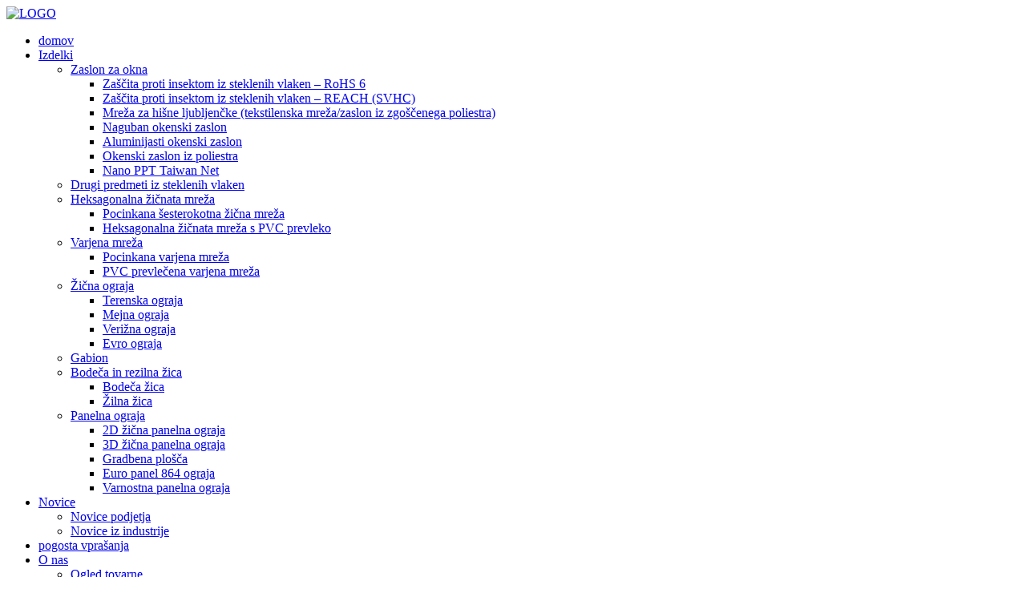

--- FILE ---
content_type: text/html
request_url: http://sl.screenforwindow.com/security-fence-as-anti-climb-anti-cut-through-barrier-high-quality-carbon-steel-wire-358-fence-product/
body_size: 12011
content:
<!DOCTYPE html> <html dir="ltr" lang="sl"> <head> <title>Kitajska Varnostna ograja kot pregrada proti plezanju in prerezu visokokakovostne ograje iz ogljikove jeklene žice 358 proizvajalci in dobavitelji |Linhai</title> <meta property="fb:app_id" content="966242223397117" /> <meta http-equiv="Content-Type" content="text/html; charset=UTF-8" /> <meta name="viewport" content="width=device-width,initial-scale=1,minimum-scale=1,maximum-scale=1,user-scalable=no"> <script type="text/javascript" src="https://www.screenforwindow.com/style/global/js/jquery.min.js"></script> <link rel="apple-touch-icon-precomposed" href=""> <meta name="format-detection" content="telephone=no"> <meta name="apple-mobile-web-app-capable" content="yes"> <meta name="apple-mobile-web-app-status-bar-style" content="black"> <meta property="og:url" content="https://www.screenforwindow.com/security-fence-as-anti-climb-anti-cut-through-barrier-high-quality-carbon-steel-wire-358-fence-product/"/> <meta property="og:title" content="Security Fence as anti-climb &amp; anti-cut through barrier high quality carbon steel wire 358 fence"/> <meta property="og:description" content=" 		Product Details 	 Place of Origin:Hebei, China Panel width:2.2m, 2.4m, 3m Panel height:1.8m, 2.1m, 2.4m, 3m Wire Thickness:4.0mm Hole size:12.7&#215;76.2mm;12.5x75mm Post length:2700mm, 3000mm, 3600mm Post size:60x60mm, 60x80mm, 80x80mm  		Fittings 	 Post: Square post Clamp: Metal clamp/Flat b..."/> <meta property="og:type" content="product"/> <meta property="og:image" content="//cdn.globalso.com/screenforwindow/100085.jpg"/> <meta property="og:site_name" content="https://www.screenforwindow.com/"/> <link href="//cdn.globalso.com/screenforwindow/style/global/style.css" rel="stylesheet"> <link href="//cdn.globalso.com/screenforwindow/style/public/public.css" rel="stylesheet">   <link rel="shortcut icon" href="//cdn.globalso.com/screenforwindow/Vertice-01.png" /> <meta name="author" content="gd-admin"/> <meta name="description" itemprop="description" content="Podrobnosti o izdelku Kraj izvora: Hebei, Kitajska Širina plošče: 2,2 m, 2,4 m, 3 m Višina plošče: 1,8 m, 2,1 m, 2,4 m, 3 m Debelina žice: 4,0 mm Luknja" />  <meta name="keywords" itemprop="keywords" content="2d žična panelna ograja, 3d žična panelna ograja, mejna ograja, verižna ograja, evro ograja, poljska ograja, vrtna ograja, panelna ograja, ograja za bazen, žičnata ograja, izdelki, varnostna panelna ograja" />  <link rel="canonical" href="https://www.screenforwindow.com/security-fence-as-anti-climb-anti-cut-through-barrier-high-quality-carbon-steel-wire-358-fence-product/" /> <link href="//cdn.globalso.com/hide_search.css" rel="stylesheet"/><link href="//www.screenforwindow.com/style/sl.html.css" rel="stylesheet"/></head> <body> <header class="head-wrapper">   <div class="tasking"></div>   <section class="layout">     <div class="logo"><span class="logo-img"><a href="/">             <img src="//cdn.globalso.com/screenforwindow/LOGO.png" alt="LOGO">             </a></span></div>   </section>   <nav class="nav-bar">     <div class="layout head-layout">       <div class="nav-wrap">         <ul class="gm-sep nav">           <li><a href="/">domov</a></li> <li class="current-post-ancestor current-menu-parent"><a href="/products/">Izdelki</a> <ul class="sub-menu"> 	<li><a href="/window-screening/">Zaslon za okna</a> 	<ul class="sub-menu"> 		<li><a href="/fiberglass-insect-screen-rohs-6/">Zaščita proti insektom iz steklenih vlaken – RoHS 6</a></li> 		<li><a href="/fiberglass-insect-screen-reachsvhc/">Zaščita proti insektom iz steklenih vlaken – REACH (SVHC)</a></li> 		<li><a href="/pet-mesh-textilene-net-thickened-polyester-screen/">Mreža za hišne ljubljenčke (tekstilenska mreža/zaslon iz zgoščenega poliestra)</a></li> 		<li><a href="/pleated-window-screen/">Naguban okenski zaslon</a></li> 		<li><a href="/aluminum-window-screen/">Aluminijasti okenski zaslon</a></li> 		<li><a href="/polyester-window-screen/">Okenski zaslon iz poliestra</a></li> 		<li><a href="/nano-ppt-taiwan-net/">Nano PPT Taiwan Net</a></li> 	</ul> </li> 	<li><a href="/other-fiberglass-items/">Drugi predmeti iz steklenih vlaken</a></li> 	<li><a href="/hexagonal-wire-netting/">Heksagonalna žičnata mreža</a> 	<ul class="sub-menu"> 		<li><a href="/galvanized-hexagonal-wire-netting/">Pocinkana šesterokotna žična mreža</a></li> 		<li><a href="/pvc-coated-hexagonal-wire-netting/">Heksagonalna žičnata mreža s PVC prevleko</a></li> 	</ul> </li> 	<li><a href="/welded-mesh/">Varjena mreža</a> 	<ul class="sub-menu"> 		<li><a href="/galvanized-welded-mesh/">Pocinkana varjena mreža</a></li> 		<li><a href="/pvc-coated-welded-mesh/">PVC prevlečena varjena mreža</a></li> 	</ul> </li> 	<li><a href="/wire-fence/">Žična ograja</a> 	<ul class="sub-menu"> 		<li><a href="/field-fence/">Terenska ograja</a></li> 		<li><a href="/border-fence/">Mejna ograja</a></li> 		<li><a href="/chain-link-fence/">Verižna ograja</a></li> 		<li><a href="/euro-fence/">Evro ograja</a></li> 	</ul> </li> 	<li><a href="/gabion/">Gabion</a></li> 	<li><a href="/barbed-wirerazor-wire/">Bodeča in rezilna žica</a> 	<ul class="sub-menu"> 		<li><a href="/barbed-wire/">Bodeča žica</a></li> 		<li><a href="/razor-wire/">Žilna žica</a></li> 	</ul> </li> 	<li class="current-post-ancestor current-menu-parent"><a href="/panel-fence/">Panelna ograja</a> 	<ul class="sub-menu"> 		<li><a href="/2d-wire-panel-fence/">2D žična panelna ograja</a></li> 		<li><a href="/3d-wire-panel-fence/">3D žična panelna ograja</a></li> 		<li><a href="/building-panel/">Gradbena plošča</a></li> 		<li><a href="/euro-panel-864-fence/">Euro panel 864 ograja</a></li> 		<li class="current-post-ancestor current-menu-parent"><a href="/security-panel-fence/">Varnostna panelna ograja</a></li> 	</ul> </li> </ul> </li> <li><a href="/news/">Novice</a> <ul class="sub-menu"> 	<li><a href="/news_catalog/company-news/">Novice podjetja</a></li> 	<li><a href="/news_catalog/industry-news/">Novice iz industrije</a></li> </ul> </li> <li><a href="/faqs/">pogosta vprašanja</a></li> <li><a href="/about-us-2/">O nas</a> <ul class="sub-menu"> 	<li><a href="/factory-tour/">Ogled tovarne</a></li> </ul> </li> <li><a href="/contact-us/">Kontaktiraj nas</a></li>         </ul>       </div>       <div class="head-search">         <div class="head-search-form">           <form  action="/search.php" method="get">             <input class="search-ipt" type="text" placeholder="search" name="s" id="s" />             <input type="hidden" name="cat" value="490"/>             <input class="search-btn" type="submit" id="searchsubmit" value="&#xf002;" />           </form>         </div>         <span class="search-toggle"></span> </div>       <div class="change-language ensemble">   <div class="change-language-info">     <div class="change-language-title medium-title">        <div class="language-flag language-flag-en"><a href="https://www.screenforwindow.com/"><b class="country-flag"></b><span>English</span> </a></div>        <b class="language-icon"></b>      </div> 	<div class="change-language-cont sub-content">         <div class="empty"></div>     </div>   </div> </div> <!--theme152-->    </div>   </nav> </header>     	     		<nav class="path-bar">               <ul class="path-nav">              <li> <a itemprop="breadcrumb" href="/">domov</a></li><li> <a itemprop="breadcrumb" href="/products/" title="Products">Izdelki</a> </li><li> <a itemprop="breadcrumb" href="/panel-fence/" title="Panel fence">Panelna ograja</a> </li><li> <a itemprop="breadcrumb" href="/security-panel-fence/" title="Security panel fence">Varnostna panelna ograja</a> </li></li>               </ul>         </nav>              <div id="loading"></div>                       <section class="page-layout">             <section class="layout">     			 <!-- aside begin -->            <!--// aisde end -->                	 <aside class="aside"> <section class="aside-wrap">            <section class="side-widget">              <div class="side-tit-bar">                 <h4 class="side-tit">kategorije</h4>              </div>               <ul class="side-cate">                <li><a href="/window-screening/">Zaslon za okna</a> <ul class="sub-menu"> 	<li><a href="/fiberglass-insect-screen-rohs-6/">Zaščita proti insektom iz steklenih vlaken – RoHS 6</a></li> 	<li><a href="/fiberglass-insect-screen-reachsvhc/">Zaščita proti insektom iz steklenih vlaken – REACH (SVHC)</a></li> 	<li><a href="/pet-mesh-textilene-net-thickened-polyester-screen/">Mreža za hišne ljubljenčke (tekstilenska mreža/zaslon iz zgoščenega poliestra)</a></li> 	<li><a href="/pleated-window-screen/">Naguban okenski zaslon</a></li> 	<li><a href="/aluminum-window-screen/">Aluminijasti okenski zaslon</a></li> 	<li><a href="/polyester-window-screen/">Okenski zaslon iz poliestra</a></li> 	<li><a href="/nano-ppt-taiwan-net/">Nano PPT Taiwan Net</a></li> </ul> </li> <li><a href="/other-fiberglass-items/">Drugi predmeti iz steklenih vlaken</a></li> <li><a href="/welded-mesh/">Varjena mreža</a> <ul class="sub-menu"> 	<li><a href="/galvanized-welded-mesh/">Pocinkana varjena mreža</a></li> 	<li><a href="/pvc-coated-welded-mesh/">PVC prevlečena varjena mreža</a></li> </ul> </li> <li><a href="/hexagonal-wire-netting/">Heksagonalna žičnata mreža</a> <ul class="sub-menu"> 	<li><a href="/galvanized-hexagonal-wire-netting/">Pocinkana šesterokotna žična mreža</a></li> 	<li><a href="/pvc-coated-hexagonal-wire-netting/">Heksagonalna žičnata mreža s PVC prevleko</a></li> </ul> </li> <li><a href="/wire-fence/">Žična ograja</a> <ul class="sub-menu"> 	<li><a href="/border-fence/">Mejna ograja</a></li> 	<li><a href="/chain-link-fence/">Verižna ograja</a></li> 	<li><a href="/euro-fence/">Evro ograja</a></li> 	<li><a href="/field-fence/">Terenska ograja</a></li> </ul> </li> <li><a href="/gabion/">Gabion</a></li> <li><a href="/barbed-wirerazor-wire/">Bodeča in rezilna žica</a> <ul class="sub-menu"> 	<li><a href="/barbed-wire/">Bodeča žica</a></li> 	<li><a href="/razor-wire/">Žilna žica</a></li> </ul> </li> <li class="current-post-ancestor current-menu-parent"><a href="/panel-fence/">Panelna ograja</a> <ul class="sub-menu"> 	<li><a href="/2d-wire-panel-fence/">2D žična panelna ograja</a></li> 	<li><a href="/3d-wire-panel-fence/">3D žična panelna ograja</a></li> 	<li><a href="/building-panel/">Gradbena plošča</a></li> 	<li><a href="/euro-panel-864-fence/">Euro panel 864 ograja</a></li> 	<li class="current-post-ancestor current-menu-parent"><a href="/security-panel-fence/">Varnostna panelna ograja</a></li> </ul> </li>                 </ul>                 </section>  		  <div class="side-widget">                 <div class="side-tit-bar">                 <h2 class="side-tit">Izbrani izdelki</h2>                 </div>                 <div class="side-product-items">                 <span  class="btn-prev"></span>          			<div class="items_content">                      <ul class="gm-sep"> <li class="side_product_item"><figure>                              <a  class="item-img" href="/fiberglass-insect-screen-rohs-6-fiberglass-invisible-screen-product/"><img src="//cdn.globalso.com/screenforwindow/800x800-5.jpg" alt="Zaslon proti insektom iz steklenih vlaken – RoHS 6 (Nevidni zaslon iz steklenih vlaken)"></a>                               <figcaption><a href="/fiberglass-insect-screen-rohs-6-fiberglass-invisible-screen-product/">Zaščita proti insektom iz steklenih vlaken - RoHS 6 (nevidna iz steklenih vlaken...</a></figcaption>                           </figure>                           </li>                         <li class="side_product_item"><figure>                              <a  class="item-img" href="/fiberglass-insect-screen-reachsvhc-fiberglass-invisible-screen-product/"><img src="//cdn.globalso.com/screenforwindow/800x800-41.jpg" alt="Zaščita proti insektom iz steklenih vlaken – REACH(SVHC) (nevidna zaščita iz steklenih vlaken)"></a>                               <figcaption><a href="/fiberglass-insect-screen-reachsvhc-fiberglass-invisible-screen-product/">Zaščita proti mrčesu iz steklenih vlaken – REACH(SVHC) (Vlaknena...</a></figcaption>                           </figure>                           </li>                         <li class="side_product_item"><figure>                              <a  class="item-img" href="/pet-mesh-textilene-net-thickened-polyester-screen-product/"><img src="//cdn.globalso.com/screenforwindow/800x800-61.jpg" alt="Mreža za hišne ljubljenčke (tekstilenska mreža / zgoščen poliestrski zaslon)"></a>                               <figcaption><a href="/pet-mesh-textilene-net-thickened-polyester-screen-product/">Mreža za hišne ljubljenčke (tekstilenska mreža / zgoščen poliestrski zaslon)</a></figcaption>                           </figure>                           </li>                         <li class="side_product_item"><figure>                              <a  class="item-img" href="/pleated-window-screen-product/"><img src="//cdn.globalso.com/screenforwindow/2-800x800-2.jpg" alt="Naguban okenski paravan"></a>                               <figcaption><a href="/pleated-window-screen-product/">Naguban okenski paravan</a></figcaption>                           </figure>                           </li>                         <li class="side_product_item"><figure>                              <a  class="item-img" href="/aluminum-window-screen-product/"><img src="//cdn.globalso.com/screenforwindow/IMG_34591.jpg" alt="Aluminijasti okenski zaslon"></a>                               <figcaption><a href="/aluminum-window-screen-product/">Aluminijasti okenski zaslon</a></figcaption>                           </figure>                           </li>                         <li class="side_product_item"><figure>                              <a  class="item-img" href="/galvanized-steel-weave-poultry-netting-hexagonal-wire-mesh-chien-wire-mesh-product/"><img src="//cdn.globalso.com/screenforwindow/100023.jpg" alt="Pocinkana jeklena mreža za perutnino, šesterokotna žična mreža Chien"></a>                               <figcaption><a href="/galvanized-steel-weave-poultry-netting-hexagonal-wire-mesh-chien-wire-mesh-product/">Pocinkana jeklena mreža za perutnino, šesterokotna žica ...</a></figcaption>                           </figure>                           </li>                                                                </ul>                  </div>                 <span  class="btn-next"></span>                 </div>             </div> 		   </section> 	  </aside>           <!-- main begin -->            <section class="main" >            	<section class="detail-wrap">                      <!-- product info -->               <section class="product-intro">               	   <div class="product-view" > <!-- Piliang S--> <!-- Piliang E--> <div class="product-image"><a class="cloud-zoom" id="zoom1" data-zoom="adjustX:0, adjustY:0" href="//cdn.globalso.com/screenforwindow/100085.jpg"> <img src="//cdn.globalso.com/screenforwindow/100085.jpg" itemprop="image" title="" alt="Varnostna ograja kot pregrada proti plezanju in prerezu skozi visokokakovostno ograjo iz ogljikovega jekla 358 Predstavljena slika" style="width:100%" /></a> </div>              <div class="image-additional">                 <ul class="image-items">                                        <li  class="image-item  current"><a class="cloud-zoom-gallery item"  href="//cdn.globalso.com/screenforwindow/100085.jpg" data-zoom="useZoom:zoom1, smallImage://cdn.globalso.com/screenforwindow/100085.jpg"><img src="//cdn.globalso.com/screenforwindow/100085-300x300.jpg" alt="Varnostna ograja kot ograja proti plezanju in prerezu skozi visokokakovostno ograjo iz ogljikovega jekla 358" /></a></li>                     <li  class="image-item"><a class="cloud-zoom-gallery item"  href="//cdn.globalso.com/screenforwindow/1000111.jpg" data-zoom="useZoom:zoom1, smallImage://cdn.globalso.com/screenforwindow/1000111.jpg"><img src="//cdn.globalso.com/screenforwindow/1000111-300x300.jpg" alt="Varnostna ograja kot ograja proti plezanju in prerezu skozi visokokakovostno ograjo iz ogljikovega jekla 358" /></a></li>                     <li  class="image-item"><a class="cloud-zoom-gallery item"  href="//cdn.globalso.com/screenforwindow/1000212.jpg" data-zoom="useZoom:zoom1, smallImage://cdn.globalso.com/screenforwindow/1000212.jpg"><img src="//cdn.globalso.com/screenforwindow/1000212-300x300.jpg" alt="Varnostna ograja kot ograja proti plezanju in prerezu skozi visokokakovostno ograjo iz ogljikovega jekla 358" /></a></li>                     <li  class="image-item"><a class="cloud-zoom-gallery item"  href="//cdn.globalso.com/screenforwindow/1000312.jpg" data-zoom="useZoom:zoom1, smallImage://cdn.globalso.com/screenforwindow/1000312.jpg"><img src="//cdn.globalso.com/screenforwindow/1000312-300x300.jpg" alt="Varnostna ograja kot ograja proti plezanju in prerezu skozi visokokakovostno ograjo iz ogljikovega jekla 358" /></a></li>                     <li  class="image-item"><a class="cloud-zoom-gallery item"  href="//cdn.globalso.com/screenforwindow/1000413.jpg" data-zoom="useZoom:zoom1, smallImage://cdn.globalso.com/screenforwindow/1000413.jpg"><img src="//cdn.globalso.com/screenforwindow/1000413-300x300.jpg" alt="Varnostna ograja kot ograja proti plezanju in prerezu skozi visokokakovostno ograjo iz ogljikovega jekla 358" /></a></li> 			 </ul>             </div>                           </div> <script>
nico_cloud_zoom();
</script> <section class="product-summary">    <div class="product-meta">                                    <h1 class="product-title">Varnostna ograja kot ograja proti plezanju in prerezu skozi visokokakovostno ograjo iz ogljikovega jekla 358</h1> <h3>Kratek opis:</h3> <span><p><strong>Širina plošče</strong>: 2,2 m, 2,4 m, 3 m</p> <div><strong>Panel</strong> <strong>višina</strong>: 1,8 m, 2,1 m, 2,4 m, 3 m</div> <div></div> <div><strong>Žica</strong> <strong>Debelina</strong>:4,0 mm</div> <div></div> <div><strong>Plačilo</strong> <strong>Pogoji</strong>: TT, LC, drugo</div> </span> <br /> </div> <div class="gm-sep product-btn-wrap">     <a href="javascript:" onclick="showMsgPop();" class="email">Pošljite nam e-pošto</a>     <!--<a href="/downloadpdf.php?id=1375" target="_blank" rel="external nofollow"   class="pdf">Download as PDF</a>--> </div>  <div class="share-this"><div class="addthis_sharing_toolbox"></div></div> </section>               </section>                  <section class="tab-content-wrap product-detail">                  <div class="tab-title-bar detail-tabs">                     <h2 class="tab-title title current"><span>Podrobnosti o izdelku</span></h2> 					   		                   	<h2 class="tab-title title"><span>Oznake izdelkov</span></h2>                   </div>                  <section class="tab-panel-wrap">                  <section class="tab-panel disabled entry">                  	                 <section class="tab-panel-content"> 				  				  <div class="fl-builder-content fl-builder-content-1375 fl-builder-content-primary fl-builder-global-templates-locked" data-post-id="1375"><div class="fl-row fl-row-full-width fl-row-bg-color fl-node-62b575dd85985" data-node="62b575dd85985"> 	<div class="fl-row-content-wrap"> 				<div class="fl-row-content fl-row-full-width fl-node-content"> 		 <div class="fl-col-group fl-node-62ba762965f0d" data-node="62ba762965f0d"> 			<div class="fl-col fl-node-62ba762966282" data-node="62ba762966282" style="width: 100%;"> 	<div class="fl-col-content fl-node-content"> 	<div class="fl-module fl-module-heading fl-node-62b578e424a31" data-node="62b578e424a31" data-animation-delay="0.0"> 	<div class="fl-module-content fl-node-content"> 		<h3 class="fl-heading"> 		<span class="fl-heading-text">Podrobnosti produkta</span> 	</h3>	</div> </div><div class="fl-module fl-module-separator fl-node-62b57a8242fa5" data-node="62b57a8242fa5" data-animation-delay="0.0"> 	<div class="fl-module-content fl-node-content"> 		<div class="fl-separator"></div>	</div> </div><div class="fl-module fl-module-separator fl-node-62b57a7478a1f" data-node="62b57a7478a1f" data-animation-delay="0.0"> 	<div class="fl-module-content fl-node-content"> 		<div class="fl-separator"></div>	</div> </div>	</div> </div>	</div>  <div class="fl-col-group fl-node-62b575dd85b59" data-node="62b575dd85b59"> 			<div class="fl-col fl-node-62b575dd85b97" data-node="62b575dd85b97" style="width: 100%;"> 	<div class="fl-col-content fl-node-content"> 	<div class="fl-module fl-module-rich-text fl-node-62b575dd85bd3" data-node="62b575dd85bd3" data-animation-delay="0.0"> 	<div class="fl-module-content fl-node-content"> 		<div class="fl-rich-text"> 	<p>Kraj izvora: Hebei, Kitajska<br />Širina plošče: 2,2 m, 2,4 m, 3 m<br />Višina plošče: 1,8 m, 2,1 m, 2,4 m, 3 m<br />Debelina žice: 4,0 mm<br />Velikost luknje: 12,7 x 76,2 mm; 12,5 x 75 mm<br />Dolžina stebra: 2700 mm, 3000 mm, 3600 mm<br />Velikost droga: 60x60mm, 60x80mm, 80x80mm</p> </div>	</div> </div>	</div> </div>	</div> 		</div> 	</div> </div><div class="fl-row fl-row-full-width fl-row-bg-color fl-node-62b578e974ad7" data-node="62b578e974ad7"> 	<div class="fl-row-content-wrap"> 				<div class="fl-row-content fl-row-full-width fl-node-content"> 		 <div class="fl-col-group fl-node-62b578ef40523" data-node="62b578ef40523"> 			<div class="fl-col fl-node-62b578ef4082c" data-node="62b578ef4082c" style="width: 100%;"> 	<div class="fl-col-content fl-node-content"> 	<div class="fl-module fl-module-heading fl-node-62ba762570c68" data-node="62ba762570c68" data-animation-delay="0.0"> 	<div class="fl-module-content fl-node-content"> 		<h3 class="fl-heading"> 		<span class="fl-heading-text">Okovje</span> 	</h3>	</div> </div><div class="fl-module fl-module-separator fl-node-62ba762ad75a6" data-node="62ba762ad75a6" data-animation-delay="0.0"> 	<div class="fl-module-content fl-node-content"> 		<div class="fl-separator"></div>	</div> </div><div class="fl-module fl-module-separator fl-node-62ba762f9f489" data-node="62ba762f9f489" data-animation-delay="0.0"> 	<div class="fl-module-content fl-node-content"> 		<div class="fl-separator"></div>	</div> </div>	</div> </div>	</div>  <div class="fl-col-group fl-node-62b578e974cb6" data-node="62b578e974cb6"> 			<div class="fl-col fl-node-62b578e974cf4" data-node="62b578e974cf4" style="width: 100%;"> 	<div class="fl-col-content fl-node-content"> 	<div class="fl-module fl-module-rich-text fl-node-62b578fa7b5d6" data-node="62b578fa7b5d6" data-animation-delay="0.0"> 	<div class="fl-module-content fl-node-content"> 		<div class="fl-rich-text"> 	<p>Steber: kvadratni steber<br />Objemka: kovinska objemka/pokrita ploščata palica<br />Pokrovček: kovinski pokrovček/plastični pokrovček</p> </div>	</div> </div>	</div> </div>	</div> 		</div> 	</div> </div><div class="fl-row fl-row-full-width fl-row-bg-color fl-node-62bba7b960bfb" data-node="62bba7b960bfb"> 	<div class="fl-row-content-wrap"> 				<div class="fl-row-content fl-row-full-width fl-node-content"> 		 <div class="fl-col-group fl-node-62bba7b960fed" data-node="62bba7b960fed"> 			<div class="fl-col fl-node-62bba7b961010" data-node="62bba7b961010" style="width: 100%;"> 	<div class="fl-col-content fl-node-content"> 	<div class="fl-module fl-module-heading fl-node-62bba7b961058" data-node="62bba7b961058" data-animation-delay="0.0"> 	<div class="fl-module-content fl-node-content"> 		<h3 class="fl-heading"> 		<span class="fl-heading-text">Lastnosti</span> 	</h3>	</div> </div><div class="fl-module fl-module-separator fl-node-62bba7b961096" data-node="62bba7b961096" data-animation-delay="0.0"> 	<div class="fl-module-content fl-node-content"> 		<div class="fl-separator"></div>	</div> </div><div class="fl-module fl-module-separator fl-node-62bba7b9610d2" data-node="62bba7b9610d2" data-animation-delay="0.0"> 	<div class="fl-module-content fl-node-content"> 		<div class="fl-separator"></div>	</div> </div>	</div> </div>	</div>  <div class="fl-col-group fl-node-62bba7b96110f" data-node="62bba7b96110f"> 			<div class="fl-col fl-node-62bba7b96114d" data-node="62bba7b96114d" style="width: 100%;"> 	<div class="fl-col-content fl-node-content"> 	<div class="fl-module fl-module-rich-text fl-node-62bba7b96118a" data-node="62bba7b96118a" data-animation-delay="0.0"> 	<div class="fl-module-content fl-node-content"> 		<div class="fl-rich-text"> 	<p>358 Ograja iz žične mreže, znana tudi kot &quot;žična stena&quot;.<br />Gre za posebno ograjno ploščo, ki jo lahko izdelamo v našem mestu.<br />Ta proizvodnja ponuja najboljšo vrednost za zmogljivost, vzdržljivost in videz.<br />Žična ograja je sestavljena iz kvadratnega stebra in visoko trdne varjene žične ograje.<br />Ima močno odpornost proti eroziji in proti ultravijoličnemu sevanju.<br />Povezan je z vijačno ploščato palico, namestitev je zelo enostavna in priročna.<br />Zasnova proti rezanju ima močno telo, lahko zmanjša uničenje in preprečevanje plezanja.</p> </div>	</div> </div>	</div> </div>	</div> 		</div> 	</div> </div><div class="fl-row fl-row-full-width fl-row-bg-color fl-node-62bba7d7e6cb3" data-node="62bba7d7e6cb3"> 	<div class="fl-row-content-wrap"> 				<div class="fl-row-content fl-row-full-width fl-node-content"> 		 <div class="fl-col-group fl-node-62bba7d7e70d5" data-node="62bba7d7e70d5"> 			<div class="fl-col fl-node-62bba7d7e711c" data-node="62bba7d7e711c" style="width: 100%;"> 	<div class="fl-col-content fl-node-content"> 	<div class="fl-module fl-module-heading fl-node-62bba7d7e7159" data-node="62bba7d7e7159" data-animation-delay="0.0"> 	<div class="fl-module-content fl-node-content"> 		<h3 class="fl-heading"> 		<span class="fl-heading-text">Pakiranje</span> 	</h3>	</div> </div><div class="fl-module fl-module-separator fl-node-62bba7d7e7196" data-node="62bba7d7e7196" data-animation-delay="0.0"> 	<div class="fl-module-content fl-node-content"> 		<div class="fl-separator"></div>	</div> </div><div class="fl-module fl-module-separator fl-node-62bba7d7e71d3" data-node="62bba7d7e71d3" data-animation-delay="0.0"> 	<div class="fl-module-content fl-node-content"> 		<div class="fl-separator"></div>	</div> </div>	</div> </div>	</div>  <div class="fl-col-group fl-node-62bba7d7e720f" data-node="62bba7d7e720f"> 			<div class="fl-col fl-node-62bba7d7e724c" data-node="62bba7d7e724c" style="width: 100%;"> 	<div class="fl-col-content fl-node-content"> 	<div class="fl-module fl-module-rich-text fl-node-62bba7d7e7289" data-node="62bba7d7e7289" data-animation-delay="0.0"> 	<div class="fl-module-content fl-node-content"> 		<div class="fl-rich-text"> 	<p>Z leseno paleto ali po želji.</p> </div>	</div> </div>	</div> </div>	</div> 		</div> 	</div> </div><div class="fl-row fl-row-full-width fl-row-bg-color fl-node-62bba7fd949f6" data-node="62bba7fd949f6"> 	<div class="fl-row-content-wrap"> 				<div class="fl-row-content fl-row-full-width fl-node-content"> 		 <div class="fl-col-group fl-node-62bba7fd94e84" data-node="62bba7fd94e84"> 			<div class="fl-col fl-node-62bba7fd94ec3" data-node="62bba7fd94ec3" style="width: 100%;"> 	<div class="fl-col-content fl-node-content"> 	<div class="fl-module fl-module-heading fl-node-62bba7fd94f00" data-node="62bba7fd94f00" data-animation-delay="0.0"> 	<div class="fl-module-content fl-node-content"> 		<h3 class="fl-heading"> 		<span class="fl-heading-text">Sortimenti</span> 	</h3>	</div> </div><div class="fl-module fl-module-separator fl-node-62bba7fd94f3d" data-node="62bba7fd94f3d" data-animation-delay="0.0"> 	<div class="fl-module-content fl-node-content"> 		<div class="fl-separator"></div>	</div> </div><div class="fl-module fl-module-separator fl-node-62bba7fd94f7a" data-node="62bba7fd94f7a" data-animation-delay="0.0"> 	<div class="fl-module-content fl-node-content"> 		<div class="fl-separator"></div>	</div> </div>	</div> </div>	</div>  <div class="fl-col-group fl-node-62bba7fd94fb6" data-node="62bba7fd94fb6"> 			<div class="fl-col fl-node-62bba7fd94ff3" data-node="62bba7fd94ff3" style="width: 100%;"> 	<div class="fl-col-content fl-node-content"> 	<div class="fl-module fl-module-rich-text fl-node-62bba7fd95015" data-node="62bba7fd95015" data-animation-delay="0.0"> 	<div class="fl-module-content fl-node-content"> 		<div class="fl-rich-text"> 	<p>Po vročem pocinkanem<br />Elektro pocinkana žica + prašno lakirana<br />Vroče pocinkana žica + prašno lakirana</p> </div>	</div> </div>	</div> </div>	</div> 		</div> 	</div> </div><div class="fl-row fl-row-full-width fl-row-bg-color fl-node-62ba773b0c741" data-node="62ba773b0c741"> 	<div class="fl-row-content-wrap"> 				<div class="fl-row-content fl-row-full-width fl-node-content"> 		 <div class="fl-col-group fl-node-62ba773b0cbb7" data-node="62ba773b0cbb7"> 			<div class="fl-col fl-node-62ba773b0cbf8" data-node="62ba773b0cbf8" style="width: 100%;"> 	<div class="fl-col-content fl-node-content"> 	<div class="fl-module fl-module-heading fl-node-62ba77611b378" data-node="62ba77611b378" data-animation-delay="0.0"> 	<div class="fl-module-content fl-node-content"> 		<h3 class="fl-heading"> 		<span class="fl-heading-text">Specifikacija</span> 	</h3>	</div> </div><div class="fl-module fl-module-separator fl-node-62ba773b0cc76" data-node="62ba773b0cc76" data-animation-delay="0.0"> 	<div class="fl-module-content fl-node-content"> 		<div class="fl-separator"></div>	</div> </div><div class="fl-module fl-module-separator fl-node-62ba773b0ccb4" data-node="62ba773b0ccb4" data-animation-delay="0.0"> 	<div class="fl-module-content fl-node-content"> 		<div class="fl-separator"></div>	</div> </div>	</div> </div>	</div>  <div class="fl-col-group fl-node-62ba773b0ccf3" data-node="62ba773b0ccf3"> 			<div class="fl-col fl-node-62ba773b0cd31" data-node="62ba773b0cd31" style="width: 100%;"> 	<div class="fl-col-content fl-node-content"> 	<div class="fl-module fl-module-rich-text fl-node-62ba773b0cd6f" data-node="62ba773b0cd6f" data-animation-delay="0.0"> 	<div class="fl-module-content fl-node-content"> 		<div class="fl-rich-text"> 	<table border="0" cellspacing="0" cellpadding="0"> <tbody> <tr> <td width="109" height="28"><span style="font-size: medium;">Višina (mm)</span></td> <td style="text-align: center;" align="right" width="101"><span style="font-size: medium;">1200</span></td> <td style="text-align: center;" align="right" width="72"><span style="font-size: medium;">1500</span></td> <td style="text-align: center;" align="right" width="72"><span style="font-size: medium;">1800</span></td> <td style="text-align: center;" align="right" width="72"><span style="font-size: medium;">2000</span></td> <td style="text-align: center;" align="right" width="72"><span style="font-size: medium;">3000</span></td> <td style="text-align: center;" align="right" width="72"><span style="font-size: medium;">4000</span></td> </tr> <tr> <td width="109" height="28"><span style="font-size: medium;">Dolžina（mm)</span></td> <td style="text-align: center;" colspan="6"><span style="font-size: medium;">2200,2500</span></td> </tr> <tr> <td width="109" height="28"><span style="font-size: medium;">Odpiranje (mm)</span></td> <td style="text-align: center;" colspan="6"><span style="font-size: medium;">76,2x12,7</span></td> </tr> <tr> <td width="109" height="26"><span style="font-size: medium;">Merilo (mm)</span></td> <td style="text-align: center;" colspan="6" width="461"><span style="font-size: medium;">φ3，φ4 ali kot zahteva</span></td> </tr> <tr> <td width="109" height="26"><span style="font-size: medium;">Površina</span></td> <td style="text-align: center;" colspan="6" width="461"><span style="font-size: medium;">Prašno lakirano ali pocinkano</span></td> </tr> </tbody> </table> </div>	</div> </div>	</div> </div>	</div> 		</div> 	</div> </div><div class="fl-row fl-row-full-width fl-row-bg-color fl-node-62ba7703a3186" data-node="62ba7703a3186"> 	<div class="fl-row-content-wrap"> 				<div class="fl-row-content fl-row-full-width fl-node-content"> 		 <div class="fl-col-group fl-node-62ba7703a39a4" data-node="62ba7703a39a4"> 			<div class="fl-col fl-node-62ba7703a39ef" data-node="62ba7703a39ef" style="width: 100%;"> 	<div class="fl-col-content fl-node-content"> 	<div class="fl-module fl-module-heading fl-node-62ba773b0cc37" data-node="62ba773b0cc37" data-animation-delay="0.0"> 	<div class="fl-module-content fl-node-content"> 		<h3 class="fl-heading"> 		<span class="fl-heading-text">Prikaz slike</span> 	</h3>	</div> </div><div class="fl-module fl-module-separator fl-node-62ba7703a3a74" data-node="62ba7703a3a74" data-animation-delay="0.0"> 	<div class="fl-module-content fl-node-content"> 		<div class="fl-separator"></div>	</div> </div><div class="fl-module fl-module-separator fl-node-62ba7703a3ab5" data-node="62ba7703a3ab5" data-animation-delay="0.0"> 	<div class="fl-module-content fl-node-content"> 		<div class="fl-separator"></div>	</div> </div>	</div> </div>	</div>  <div class="fl-col-group fl-node-62ba7703a3bb0" data-node="62ba7703a3bb0"> 			<div class="fl-col fl-node-62ba7703a3bf0" data-node="62ba7703a3bf0" style="width: 100%;"> 	<div class="fl-col-content fl-node-content"> 	<div class="fl-module fl-module-photo fl-node-62baabbe2b331" data-node="62baabbe2b331" data-animation-delay="0.0"> 	<div class="fl-module-content fl-node-content"> 		<div class="fl-photo fl-photo-align-center" itemscope itemtype="http://schema.org/ImageObject"> 	<div class="fl-photo-content fl-photo-img-jpg"> 				<img class="fl-photo-img wp-image-1377" src="//www.screenforwindow.com/uploads/1000512.jpg" alt="10005" itemprop="image"  /> 		     			</div> 	</div>	</div> </div>	</div> </div>	</div>  <div class="fl-col-group fl-node-62bacf53d4cd8" data-node="62bacf53d4cd8"> 			<div class="fl-col fl-node-62bacf53d4f4c" data-node="62bacf53d4f4c" style="width: 100%;"> 	<div class="fl-col-content fl-node-content"> 	<div class="fl-module fl-module-photo fl-node-62bacf50a6d89" data-node="62bacf50a6d89" data-animation-delay="0.0"> 	<div class="fl-module-content fl-node-content"> 		<div class="fl-photo fl-photo-align-center" itemscope itemtype="http://schema.org/ImageObject"> 	<div class="fl-photo-content fl-photo-img-jpg"> 				<img class="fl-photo-img wp-image-1378" src="//www.screenforwindow.com/uploads/1000612.jpg" alt="10006" itemprop="image"  /> 		     			</div> 	</div>	</div> </div>	</div> </div>	</div>  <div class="fl-col-group fl-node-62bacf57b0127" data-node="62bacf57b0127"> 			<div class="fl-col fl-node-62bacf57b0387" data-node="62bacf57b0387" style="width: 100%;"> 	<div class="fl-col-content fl-node-content"> 	<div class="fl-module fl-module-photo fl-node-62bacf4f8798f" data-node="62bacf4f8798f" data-animation-delay="0.0"> 	<div class="fl-module-content fl-node-content"> 		<div class="fl-photo fl-photo-align-center" itemscope itemtype="http://schema.org/ImageObject"> 	<div class="fl-photo-content fl-photo-img-jpg"> 				<img class="fl-photo-img wp-image-1379" src="//www.screenforwindow.com/uploads/100079.jpg" alt="10007" itemprop="image"  /> 		     			</div> 	</div>	</div> </div>	</div> </div>	</div> 		</div> 	</div> </div></div><!--<div id="downaspdf">                     <a title="Download this Product as PDF" href="/downloadpdf.php?id=1375" rel="external nofollow"><span>Download as PDF</span></a>                 </div>-->  <div class="clear"></div>  	     <hr> <li><b>Prejšnja:</b> <a href="/q195-low-carbon-steel-wire-mesh-for-building-wall-galvanized-mesh-panels-product/" rel="prev">Jeklena žična mreža z nizko vsebnostjo ogljika Q195 za gradnjo stenskih pocinkanih mrežnih plošč</a></li> <li><b>Naslednji:</b> <a href="/euro-panel-864-manufactured-from-galvanized-wire-product/" rel="next">Euro Panel 864 izdelan iz pocinkane žice</a></li> <hr>	                  </section> 				                    </section> 				  				    				  				                  <section class="tab-panel disabled entry">                 	<section class="tab-panel-content">                  	</section>                  </section> 				   	  				                 </section>    </section>              			    			  			  			   <section id="send-email" class="inquiry-form-wrap ct-inquiry-form"><script type="text/javascript" src="//www.globalso.site/form.js"></script></section> <section class="goods-may-like">                    <div class="goods-tbar"><h2 class="title">Podobni izdelki</h2></div>                  <section class="goods-items-wrap">                  	<section class="goods-items"> 	 	 	 		 	                      <div class="product-item"> 	                        <div class="item-wrap">           	                   <div class="pd-img"> 							       <a href="/quality-assurance-3d-wire-panel-fence-for-road-and-transit-and-industry-zone-product/" title="Quality assurance 3D wire panel fence for Road and transit and Industry Zone"><img src="//cdn.globalso.com/screenforwindow/3D-wire-panel-fence-11-300x300.jpg" alt="Zagotavljanje kakovosti 3D žična panelna ograja za cestno in tranzitno ter industrijsko cono"></a>                                </div>                                <div class="pd-info">             	                    <h3 class="pd-name"><a href="/quality-assurance-3d-wire-panel-fence-for-road-and-transit-and-industry-zone-product/">Zagotavljanje kakovosti 3D žična panelna ograja za cestno ...</a></h3>                                </div>                             </div> 						 </div>    	 		 	                      <div class="product-item"> 	                        <div class="item-wrap">           	                   <div class="pd-img"> 							       <a href="/euro-panel-864-manufactured-from-galvanized-wire-product/" title="Euro Panel 864 manufactured from galvanized wire"><img src="//cdn.globalso.com/screenforwindow/1000313-300x300.jpg" alt="Euro Panel 864 izdelan iz pocinkane žice"></a>                                </div>                                <div class="pd-info">             	                    <h3 class="pd-name"><a href="/euro-panel-864-manufactured-from-galvanized-wire-product/">Euro Panel 864 izdelan iz pocinkane žice</a></h3>                                </div>                             </div> 						 </div>    	 		 	                      <div class="product-item"> 	                        <div class="item-wrap">           	                   <div class="pd-img"> 							       <a href="/double-wire-welded-fence-868-panel-twin-bar-wire-mesh-park-fence-product/" title="Double wire welded fence 868 panel twin bar wire mesh park fence"><img src="//cdn.globalso.com/screenforwindow/1000113-300x300.jpg" alt="Dvojna žična varjena ograja 868 panelna dvopalična žična ograja za park"></a>                                </div>                                <div class="pd-info">             	                    <h3 class="pd-name"><a href="/double-wire-welded-fence-868-panel-twin-bar-wire-mesh-park-fence-product/">Dvojna žična varjena ograja 868 panelna dvojna palična žica ...</a></h3>                                </div>                             </div> 						 </div>    	 		 	                      <div class="product-item"> 	                        <div class="item-wrap">           	                   <div class="pd-img"> 							       <a href="/q195-low-carbon-steel-wire-mesh-for-building-wall-galvanized-mesh-panels-product/" title="Q195 low carbon steel wire mesh for building wall galvanized mesh panels"><img src="//cdn.globalso.com/screenforwindow/welded-panel-300x300.jpg" alt="Jeklena žična mreža z nizko vsebnostjo ogljika Q195 za gradnjo stenskih pocinkanih mrežnih plošč"></a>                                </div>                                <div class="pd-info">             	                    <h3 class="pd-name"><a href="/q195-low-carbon-steel-wire-mesh-for-building-wall-galvanized-mesh-panels-product/">Q195 nizkoogljična jeklena žična mreža za gradbene...</a></h3>                                </div>                             </div> 						 </div>    		         </section>          </section>                  </section>               </section>              </section>            <!--// main end -->            <div class="clear"></div>            </section>            </section> <footer class="foot-wrapper">         <section class="foot-bar">             <div class="layout foot-layout">                 <div class="foot-left">                     <ul class="foot-bar-item foot-social">                        <li><a target="_blank" href=""><img src="//cdn.globalso.com/screenforwindow/sns01.png" alt="sns01"></a></li> <li><a target="_blank" href=""><img src="//cdn.globalso.com/screenforwindow/sns02.png" alt="sns02"></a></li> <li><a target="_blank" href=""><img src="//cdn.globalso.com/screenforwindow/sns03.png" alt="sns03"></a></li> <li><a target="_blank" href=""><img src="//cdn.globalso.com/screenforwindow/sns05.png" alt="sns05"></a></li>                     </ul>                 </div>                 <div class="foot-info">                     <div class="foot-copyright">© Copyright - 2010-2022 : Vse pravice pridržane.<script type="text/javascript" src="//www.globalso.site/livechat.js"></script>                    <a href="/featured/">Vroči izdelki</a> - <a href="/sitemap.xml">Zemljevid spletnega mesta</a> - <a href="/">AMP Mobile</a>                     </div>                     <ul class="foot-nav">                        <li><a href="/contact-us/">Kontaktiraj nas</a></li> <li><a href="/news_catalog/news/">Novice</a></li> <li><a href="/about-us-2/">O nas</a></li>                     </ul>                 </div>             </div>         </section>     </footer>                                                <aside class="scrollsidebar" id="scrollsidebar">    <section class="side_content">     <div class="side_list">     	<header class="hd"><img src="//cdn.globalso.com/title_pic.png" alt="Spletni Inuiry"/></header>         <div class="cont"> 		<li><a class="email" href="javascript:" onclick="showMsgPop();">Pošlji sporočilo</a></li>  	     </div> 		                       <div class="side_title"><a  class="close_btn"><span>x</span></a></div>     </div>   </section>   <div class="show_btn"></div> </aside>             <section class="inquiry-pop-bd">            <section class="inquiry-pop">                 <i class="ico-close-pop" onclick="hideMsgPop();"></i>  <script type="text/javascript" src="//www.globalso.site/form.js"></script>            </section> </section>  <script type="text/javascript" src="//cdn.globalso.com/screenforwindow/style/global/js/common.js"></script> <script type="text/javascript" src="//cdn.globalso.com/screenforwindow/style/public/public.js"></script><!--[if lt IE 9]><script src="https://www.screenforwindow.com/style/global/js/html5.js"></script><![endif]--> <script type="text/javascript">

if(typeof jQuery == 'undefined' || typeof jQuery.fn.on == 'undefined') {
	document.write('<script src="https://www.screenforwindow.com/wp-content/plugins/bb-plugin/js/jquery.js"><\/script>');
	document.write('<script src="https://www.screenforwindow.com/wp-content/plugins/bb-plugin/js/jquery.migrate.min.js"><\/script>');
}

</script><link rel='stylesheet' id='fl-builder-layout-1375-css'  href='https://www.screenforwindow.com/uploads/bb-plugin/cache/1375-layout.css?ver=3e1595c9c791427421c4e60e06e9bf87' type='text/css' media='all' />   <script type='text/javascript' src='https://www.screenforwindow.com/uploads/bb-plugin/cache/1375-layout.js?ver=3e1595c9c791427421c4e60e06e9bf87'></script> <script type="text/javascript" src="//cdn.goodao.net/style/js/translator-dropdown.js?ver=1.11"></script><script type="text/javascript">/*<![CDATA[*/var _prisna_translate=_prisna_translate||{languages:["en","fr","es","de","ru","ar","ko","ja","it","pt","ga","da","id","tr","sv","ro","pl","cs","eu","ca","eo","hi","el","ms","sr","sw","th","vi","cy","sk","lv","mt","hu","gl","gu","et","bn","sq","be","nl","tl","is","ht","lt","no","sl","ta","uk","yi","ur","te","fa","mk","kn","iw","fi","hr","bg","az","ka","af","st","si","so","su","tg","uz","yo","zu","pa","jw","kk","km","ceb","ny","lo","la","mg","ml","mi","mn","mr","my","ne","ig","hmn","ha","bs","hy","zh-TW","zh-CN","am","fy","co","ku","ps","lb","ky","sm","gd","sn","sd","xh","haw"],scrollBarLanguages:"15",flags:false,shortNames:true,targetSelector:"body,title",locationWidget:false,location:".transall",translateAttributes:true,translateTitleAttribute:true,translateAltAttribute:true,translatePlaceholderAttribute:true,translateMetaTags:"keywords,description,og:title,og:description,og:locale,og:url",localStorage:true,localStorageExpires:"1",backgroundColor:"transparent",fontColor:"transparent",nativeLanguagesNames:{"id":"Bahasa Indonesia","bs":"\u0431\u043e\u0441\u0430\u043d\u0441\u043a\u0438","my":"\u1019\u103c\u1014\u103a\u1019\u102c\u1018\u102c\u101e\u102c","kk":"\u049a\u0430\u0437\u0430\u049b","km":"\u1797\u17b6\u179f\u17b6\u1781\u17d2\u1798\u17c2\u179a","lo":"\u0e9e\u0eb2\u0eaa\u0eb2\u0ea5\u0eb2\u0ea7","mn":"\u041c\u043e\u043d\u0433\u043e\u043b \u0445\u044d\u043b","tg":"\u0422\u043e\u04b7\u0438\u043a\u04e3","ca":"Catal\u00e0","uz":"O\u02bbzbekcha","yo":"\u00c8d\u00e8 Yor\u00f9b\u00e1","si":"\u0dc3\u0dd2\u0d82\u0dc4\u0dbd","ne":"\u0928\u0947\u092a\u093e\u0932\u0940","pa":"\u0a2a\u0a70\u0a1c\u0a3e\u0a2c\u0a40","cs":"\u010ce\u0161tina","mr":"\u092e\u0930\u093e\u0920\u0940","ml":"\u0d2e\u0d32\u0d2f\u0d3e\u0d33\u0d02","hy":"\u0570\u0561\u0575\u0565\u0580\u0565\u0576","da":"Dansk","de":"Deutsch","es":"Espa\u00f1ol","fr":"Fran\u00e7ais","hr":"Hrvatski","it":"Italiano","lv":"Latvie\u0161u","lt":"Lietuvi\u0173","hu":"Magyar","nl":"Nederlands","no":"Norsk\u200e","pl":"Polski","pt":"Portugu\u00eas","ro":"Rom\u00e2n\u0103","sk":"Sloven\u010dina","sl":"Sloven\u0161\u010dina","fi":"Suomi","sv":"Svenska","tr":"T\u00fcrk\u00e7e","vi":"Ti\u1ebfng Vi\u1ec7t","el":"\u0395\u03bb\u03bb\u03b7\u03bd\u03b9\u03ba\u03ac","ru":"\u0420\u0443\u0441\u0441\u043a\u0438\u0439","sr":"\u0421\u0440\u043f\u0441\u043a\u0438","uk":"\u0423\u043a\u0440\u0430\u0457\u043d\u0441\u044c\u043a\u0430","bg":"\u0411\u044a\u043b\u0433\u0430\u0440\u0441\u043a\u0438","iw":"\u05e2\u05d1\u05e8\u05d9\u05ea","ar":"\u0627\u0644\u0639\u0631\u0628\u064a\u0629","fa":"\u0641\u0627\u0631\u0633\u06cc","hi":"\u0939\u093f\u0928\u094d\u0926\u0940","tl":"Tagalog","th":"\u0e20\u0e32\u0e29\u0e32\u0e44\u0e17\u0e22","mt":"Malti","sq":"Shqip","eu":"Euskara","bn":"\u09ac\u09be\u0982\u09b2\u09be","be":"\u0431\u0435\u043b\u0430\u0440\u0443\u0441\u043a\u0430\u044f \u043c\u043e\u0432\u0430","et":"Eesti Keel","gl":"Galego","ka":"\u10e5\u10d0\u10e0\u10d7\u10e3\u10da\u10d8","gu":"\u0a97\u0ac1\u0a9c\u0ab0\u0abe\u0aa4\u0ac0","ht":"Krey\u00f2l Ayisyen","is":"\u00cdslenska","ga":"Gaeilge","kn":"\u0c95\u0ca8\u0ccd\u0ca8\u0ca1","mk":"\u043c\u0430\u043a\u0435\u0434\u043e\u043d\u0441\u043a\u0438","ms":"Bahasa Melayu","sw":"Kiswahili","yi":"\u05f2\u05b4\u05d3\u05d9\u05e9","ta":"\u0ba4\u0bae\u0bbf\u0bb4\u0bcd","te":"\u0c24\u0c46\u0c32\u0c41\u0c17\u0c41","ur":"\u0627\u0631\u062f\u0648","cy":"Cymraeg","zh-CN":"\u4e2d\u6587\uff08\u7b80\u4f53\uff09\u200e","zh-TW":"\u4e2d\u6587\uff08\u7e41\u9ad4\uff09\u200e","ja":"\u65e5\u672c\u8a9e","ko":"\ud55c\uad6d\uc5b4","am":"\u12a0\u121b\u122d\u129b","haw":"\u014clelo Hawai\u02bbi","ky":"\u043a\u044b\u0440\u0433\u044b\u0437\u0447\u0430","lb":"L\u00ebtzebuergesch","ps":"\u067e\u069a\u062a\u0648\u200e","sd":"\u0633\u0646\u068c\u064a"},home:"\/",clsKey: "3bf380c55f2f34fb99c0c54863ff3e57"};/*]]>*/</script><script>
function getCookie(name) {
    var arg = name + "=";
    var alen = arg.length;
    var clen = document.cookie.length;
    var i = 0;
    while (i < clen) {
        var j = i + alen;
        if (document.cookie.substring(i, j) == arg) return getCookieVal(j);
        i = document.cookie.indexOf(" ", i) + 1;
        if (i == 0) break;
    }
    return null;
}
function setCookie(name, value) {
    var expDate = new Date();
    var argv = setCookie.arguments;
    var argc = setCookie.arguments.length;
    var expires = (argc > 2) ? argv[2] : null;
    var path = (argc > 3) ? argv[3] : null;
    var domain = (argc > 4) ? argv[4] : null;
    var secure = (argc > 5) ? argv[5] : false;
    if (expires != null) {
        expDate.setTime(expDate.getTime() + expires);
    }
    document.cookie = name + "=" + escape(value) + ((expires == null) ? "": ("; expires=" + expDate.toUTCString())) + ((path == null) ? "": ("; path=" + path)) + ((domain == null) ? "": ("; domain=" + domain)) + ((secure == true) ? "; secure": "");
}
function getCookieVal(offset) {
    var endstr = document.cookie.indexOf(";", offset);
    if (endstr == -1) endstr = document.cookie.length;
    return unescape(document.cookie.substring(offset, endstr));
}

var firstshow = 0;
var cfstatshowcookie = getCookie('easyiit_stats');
if (cfstatshowcookie != 1) {
    a = new Date();
    h = a.getHours();
    m = a.getMinutes();
    s = a.getSeconds();
    sparetime = 1000 * 60 * 60 * 24 * 1 - (h * 3600 + m * 60 + s) * 1000 - 1;
    setCookie('easyiit_stats', 1, sparetime, '/');
    firstshow = 1;
}
if (!navigator.cookieEnabled) {
    firstshow = 0;
}
var referrer = escape(document.referrer);
var currweb = escape(location.href);
var screenwidth = screen.width;
var screenheight = screen.height;
var screencolordepth = screen.colorDepth;
$(function($){
   $.get("https://www.screenforwindow.com/statistic.php", { action:'stats_init', assort:0, referrer:referrer, currweb:currweb , firstshow:firstshow ,screenwidth:screenwidth, screenheight: screenheight, screencolordepth: screencolordepth, ranstr: Math.random()},function(data){}, "json");
			
});
</script> </body> </html><!-- Globalso Cache file was created in 0.53657412528992 seconds, on 08-08-22 14:39:46 -->

--- FILE ---
content_type: text/css
request_url: https://www.screenforwindow.com/uploads/bb-plugin/cache/1375-layout.css?ver=3e1595c9c791427421c4e60e06e9bf87
body_size: 4664
content:
.fl-builder-content *,.fl-builder-content *:before,.fl-builder-content *:after {-webkit-box-sizing: border-box;-moz-box-sizing: border-box;box-sizing: border-box;}.fl-row:before,.fl-row:after,.fl-row-content:before,.fl-row-content:after,.fl-col-group:before,.fl-col-group:after,.fl-col:before,.fl-col:after,.fl-module:before,.fl-module:after,.fl-module-content:before,.fl-module-content:after {display: table;content: " ";}.fl-row:after,.fl-row-content:after,.fl-col-group:after,.fl-col:after,.fl-module:after,.fl-module-content:after {clear: both;}.fl-row,.fl-row-content,.fl-col-group,.fl-col,.fl-module,.fl-module-content {zoom:1;}.fl-clear {clear: both;}.fl-clearfix:before,.fl-clearfix:after {display: table;content: " ";}.fl-clearfix:after {clear: both;}.fl-clearfix {zoom:1;}.fl-visible-medium,.fl-visible-medium-mobile,.fl-visible-mobile,.fl-col-group .fl-visible-medium.fl-col,.fl-col-group .fl-visible-medium-mobile.fl-col,.fl-col-group .fl-visible-mobile.fl-col {display: none;}.fl-row,.fl-row-content {margin-left: auto;margin-right: auto;}.fl-row-content-wrap {position: relative;}.fl-builder-mobile .fl-row-bg-photo .fl-row-content-wrap {background-attachment: scroll;}.fl-row-bg-video,.fl-row-bg-video .fl-row-content {position: relative;}.fl-row-bg-video .fl-bg-video {bottom: 0;left: 0;overflow: hidden;position: absolute;right: 0;top: 0;}.fl-row-bg-video .fl-bg-video video {bottom: 0;left: 0px;position: absolute;right: 0;top: 0px;}.fl-row-bg-video .fl-bg-video iframe {pointer-events: none;width: 100vw;height: 56.25vw; min-height: 100vh;min-width: 177.77vh; position: absolute;top: 50%;left: 50%;transform: translate(-50%, -50%);}.fl-bg-video-fallback {background-position: 50% 50%;background-repeat: no-repeat;background-size: cover;bottom: 0px;left: 0px;position: absolute;right: 0px;top: 0px;}.fl-row-bg-slideshow,.fl-row-bg-slideshow .fl-row-content {position: relative;}.fl-row .fl-bg-slideshow {bottom: 0;left: 0;overflow: hidden;position: absolute;right: 0;top: 0;z-index: 0;}.fl-builder-edit .fl-row .fl-bg-slideshow * {bottom: 0;height: auto !important;left: 0;position: absolute !important;right: 0;top: 0;}.fl-row-bg-overlay .fl-row-content-wrap:after {content: '';display: block;position: absolute;top: 0;right: 0;bottom: 0;left: 0;z-index: 0;}.fl-row-bg-overlay .fl-row-content {position: relative;z-index: 1;}.fl-row-full-height .fl-row-content-wrap {display: -webkit-box;display: -webkit-flex;display: -ms-flexbox;display: flex;min-height: 100vh;}.fl-row-full-height .fl-row-content {-webkit-box-flex: 1 1 auto; -moz-box-flex: 1 1 auto;-webkit-flex: 1 1 auto;-ms-flex: 1 1 auto;flex: 1 1 auto;}.fl-row-full-height .fl-row-full-width.fl-row-content {max-width: 100%;width: 100%;}.fl-builder-ie-11 .fl-row-full-height .fl-row-content-wrap {height: 1px;}.fl-builder-ie-11 .fl-row-full-height .fl-row-content {flex: 0 0 auto;flex-basis: 100%;margin: 0;}.fl-row-full-height.fl-row-align-center .fl-row-content-wrap {align-items: center;justify-content: center;-webkit-align-items: center;-webkit-box-align: center;-webkit-box-pack: center;-webkit-justify-content: center;-ms-flex-align: center;-ms-flex-pack: center;}@media all and (device-width: 768px) and (device-height: 1024px) and (orientation:portrait){.fl-row-full-height .fl-row-content-wrap{min-height: 1024px;}}@media all and (device-width: 1024px) and (device-height: 768px) and (orientation:landscape){.fl-row-full-height .fl-row-content-wrap{min-height: 768px;}}@media screen and (device-aspect-ratio: 40/71) {.fl-row-full-height .fl-row-content-wrap {min-height: 500px;}}.fl-col-group-equal-height,.fl-col-group-equal-height .fl-col,.fl-col-group-equal-height .fl-col-content{display: -webkit-box;display: -webkit-flex;display: -ms-flexbox;display: flex;}.fl-col-group-equal-height{-webkit-flex-wrap: wrap;-ms-flex-wrap: wrap;flex-wrap: wrap;}.fl-col-group-equal-height .fl-col,.fl-col-group-equal-height .fl-col-content{-webkit-box-flex: 1 1 auto; -moz-box-flex: 1 1 auto;-webkit-flex: 1 1 auto;-ms-flex: 1 1 auto;flex: 1 1 auto;}.fl-col-group-equal-height .fl-col-content{-webkit-box-orient: vertical; -webkit-box-direction: normal;-webkit-flex-direction: column;-ms-flex-direction: column;flex-direction: column; flex-shrink: 1; min-width: 1px; max-width: 100%;width: 100%;}.fl-col-group-equal-height:before,.fl-col-group-equal-height .fl-col:before,.fl-col-group-equal-height .fl-col-content:before,.fl-col-group-equal-height:after,.fl-col-group-equal-height .fl-col:after,.fl-col-group-equal-height .fl-col-content:after{content: none;}.fl-col-group-equal-height.fl-col-group-align-center .fl-col-content {align-items: center;justify-content: center;-webkit-align-items: center;-webkit-box-align: center;-webkit-box-pack: center;-webkit-justify-content: center;-ms-flex-align: center;-ms-flex-pack: center;}.fl-col-group-equal-height.fl-col-group-align-bottom .fl-col-content {justify-content: flex-end;-webkit-justify-content: flex-end;-webkit-box-align: end;-webkit-box-pack: end;-ms-flex-pack: end;}.fl-col-group-equal-height.fl-col-group-align-center .fl-module,.fl-col-group-equal-height.fl-col-group-align-center .fl-col-group {width: 100%;}.fl-builder-ie-11 .fl-col-group-equal-height .fl-module,.fl-col-group-equal-height.fl-col-group-align-center .fl-col-group{min-height: 1px;}.fl-col {float: left;min-height: 1px;}.fl-col-bg-overlay .fl-col-content {position: relative;}.fl-col-bg-overlay .fl-col-content:after {content: '';display: block;position: absolute;top: 0;right: 0;bottom: 0;left: 0;z-index: 0;}.fl-col-bg-overlay .fl-module {position: relative;z-index: 2;}.fl-module img {max-width: 100%;} .fl-builder-module-template {margin: 0 auto;max-width: 1100px;padding: 20px;}.fl-builder-content a.fl-button,.fl-builder-content a.fl-button:visited {border-radius: 4px;-moz-border-radius: 4px;-webkit-border-radius: 4px;display: inline-block;font-size: 16px;font-weight: normal;line-height: 18px;padding: 12px 24px;text-decoration: none;text-shadow: none;}.fl-builder-content .fl-button:hover {text-decoration: none;}.fl-builder-content .fl-button:active {position: relative;top: 1px;}.fl-builder-content .fl-button-width-full .fl-button {display: block;text-align: center;}.fl-builder-content .fl-button-width-custom .fl-button {display: inline-block;text-align: center;max-width: 100%;}.fl-builder-content .fl-button-left {text-align: left;}.fl-builder-content .fl-button-center {text-align: center;}.fl-builder-content .fl-button-right {text-align: right;}.fl-builder-content .fl-button i {font-size: 1.3em;height: auto;margin-right:8px;vertical-align: middle;width: auto;}.fl-builder-content .fl-button i.fl-button-icon-after {margin-left: 8px;margin-right: 0;}.fl-builder-content .fl-button-has-icon .fl-button-text {vertical-align: middle;}.fl-icon-wrap {display: inline-block;}.fl-icon {display: table-cell;vertical-align: middle;}.fl-icon a {text-decoration: none;}.fl-icon i {float: left;}.fl-icon i:before {border: none !important;}.fl-icon-text {display: table-cell;text-align: left;padding-left: 15px;vertical-align: middle;}.fl-icon-text *:last-child {margin: 0 !important;padding: 0 !important;}.fl-icon-text a {text-decoration: none;}.fl-photo {line-height: 0;position: relative;}.fl-photo-align-left {text-align: left;}.fl-photo-align-center {text-align: center;}.fl-photo-align-right {text-align: right;}.fl-photo-content {display: inline-block;line-height: 0;position: relative;max-width: 100%;}.fl-photo-img-svg {width: 100%;}.fl-photo-content img {display: inline;height: auto !important;max-width: 100%;width: auto !important;}.fl-photo-crop-circle img {-webkit-border-radius: 100%;-moz-border-radius: 100%;border-radius: 100%;}.fl-photo-caption {font-size: 13px;line-height: 18px;overflow: hidden;text-overflow: ellipsis;white-space: nowrap;}.fl-photo-caption-below {padding-bottom: 20px;padding-top: 10px;}.fl-photo-caption-hover {background: rgba(0,0,0,0.7);bottom: 0;color: #fff;left: 0;opacity: 0;filter: alpha(opacity = 0);padding: 10px 15px;position: absolute;right: 0;-webkit-transition:opacity 0.3s ease-in;-moz-transition:opacity 0.3s ease-in;transition:opacity 0.3s ease-in;}.fl-photo-content:hover .fl-photo-caption-hover {opacity: 100;filter: alpha(opacity = 100);}.fl-builder-pagination {padding: 40px 0;}.fl-builder-pagination ul.page-numbers {list-style: none;margin: 0;padding: 0;text-align: center;}.fl-builder-pagination li {display: inline-block;list-style: none;margin: 0;padding: 0;}.fl-builder-pagination li a.page-numbers,.fl-builder-pagination li span.page-numbers {border: 1px solid #e6e6e6;display: inline-block;padding: 5px 10px;margin: 0 0 5px;}.fl-builder-pagination li a.page-numbers:hover,.fl-builder-pagination li span.current {background: #f5f5f5;text-decoration: none;}.fl-slideshow,.fl-slideshow * {-webkit-box-sizing: content-box;-moz-box-sizing: content-box;box-sizing: content-box;}.fl-slideshow .fl-slideshow-image img {max-width: none !important;}.fl-slideshow-social {line-height: 0 !important;}.fl-slideshow-social * {margin: 0 !important;}.fl-builder-content .bx-wrapper .bx-viewport {background: transparent;border: none;box-shadow: none;-moz-box-shadow: none;-webkit-box-shadow: none;left: 0;}.mfp-wrap button.mfp-arrow,.mfp-wrap button.mfp-arrow:active, .mfp-wrap button.mfp-arrow:hover, .mfp-wrap button.mfp-arrow:focus {background: transparent !important;border: none !important;outline: none;position: absolute;top: 50%;box-shadow: none !important;-moz-box-shadow: none !important;-webkit-box-shadow: none !important;}.mfp-wrap .mfp-close,.mfp-wrap .mfp-close:active,.mfp-wrap .mfp-close:hover,.mfp-wrap .mfp-close:focus {background: transparent !important;border: none !important;outline: none;position: absolute;top: 0;box-shadow: none !important;-moz-box-shadow: none !important;-webkit-box-shadow: none !important;}.admin-bar .mfp-wrap .mfp-close,.admin-bar .mfp-wrap .mfp-close:active,.admin-bar .mfp-wrap .mfp-close:hover,.admin-bar .mfp-wrap .mfp-close:focus {top: 32px!important;}img.mfp-img {padding: 0;}.mfp-counter {display: none;}.mfp-wrap .mfp-preloader.fa {font-size: 30px;}.fl-form-field {margin-bottom: 15px;}.fl-form-field input.fl-form-error {border-color: #DD6420;}.fl-form-error-message {clear: both;color: #DD6420;display: none;padding-top: 8px;font-size: 12px;font-weight: lighter;}.fl-form-button-disabled {opacity: 0.5;}.fl-animation {opacity: 0;}.fl-builder-mobile .fl-animation,.fl-builder-edit .fl-animation,.fl-animated {opacity: 1;}.fl-animated.fl-fade-in {animation: fl-fade-in 1s ease-out;-webkit-animation: fl-fade-in 1s ease-out;-moz-animation: fl-fade-in 1s ease-out;}@keyframes fl-fade-in {0% { opacity: 0; }100% { opacity: 1; }}@-webkit-keyframes fl-fade-in {0% { opacity: 0; }100% { opacity: 1; }}@-moz-keyframes fl-fade-in {0% { opacity: 0; }100% { opacity: 1; }}.fl-animated.fl-slide-left {animation: fl-slide-left 1s ease-out;-webkit-animation: fl-slide-left 1s ease-out;-moz-animation: fl-slide-left 1s ease-out;}@keyframes fl-slide-left {0% { opacity: 0; transform: translateX(10%); }100% { opacity: 1; transform: translateX(0%); }}@-webkit-keyframes fl-slide-left {0% { opacity: 0; -webkit-transform: translateX(10%); }100% { opacity: 1; -webkit-transform: translateX(0%); }}@-moz-keyframes fl-slide-left {0% { opacity: 0; -moz-transform: translateX(10%); } 100% { opacity: 1; -moz-transform: translateX(0%); }}.fl-animated.fl-slide-right {animation: fl-slide-right 1s ease-out;-webkit-animation: fl-slide-right 1s ease-out;-moz-animation: fl-slide-right 1s ease-out;}@keyframes fl-slide-right {0% { opacity: 0; transform: translateX(-10%); } 100% { opacity: 1; transform: translateX(0%); }}@-webkit-keyframes fl-slide-right {0% { opacity: 0; -webkit-transform: translateX(-10%); } 100% { opacity: 1; -webkit-transform: translateX(0%); }}@-moz-keyframes fl-slide-right {0% { opacity: 0; -moz-transform: translateX(-10%); }100% { opacity: 1; -moz-transform: translateX(0%); }}.fl-animated.fl-slide-up {animation: fl-slide-up 1s ease-out;-webkit-animation: fl-slide-up 1s ease-out;-moz-animation: fl-slide-up 1s ease-out;}@keyframes fl-slide-up {0% { opacity: 0; transform: translateY(10%); }100% { opacity: 1; transform: translateY(0%); }}@-webkit-keyframes fl-slide-up {0% { opacity: 0; -webkit-transform: translateY(10%); }100% { opacity: 1; -webkit-transform: translateY(0%); }}@-moz-keyframes fl-slide-up {0% { opacity: 0; -moz-transform: translateY(10%); } 100% { opacity: 1; -moz-transform: translateY(0%); }}.fl-animated.fl-slide-down {animation: fl-slide-down 1s ease-out;-webkit-animation: fl-slide-down 1s ease-out;-moz-animation: fl-slide-down 1s ease-out;}@keyframes fl-slide-down {0% { opacity: 0; transform: translateY(-10%); } 100% { opacity: 1; transform: translateY(0%); }}@-webkit-keyframes fl-slide-down {0% { opacity: 0; -webkit-transform: translateY(-10%); } 100% { opacity: 1; -webkit-transform: translateY(0%); }}@-moz-keyframes fl-slide-down {0% { opacity: 0; -moz-transform: translateY(-10%); }100% { opacity: 1; -moz-transform: translateY(0%); }}.fl-button.fl-button-icon-animation i {width: 0 !important;opacity: 0;-ms-filter: "alpha(opacity=0)";transition: all 0.2s ease-out;-webkit-transition: all 0.2s ease-out;}.fl-button.fl-button-icon-animation:hover i {opacity: 1! important;-ms-filter: "alpha(opacity=100)";}.fl-button.fl-button-icon-animation i.fl-button-icon-after {margin-left: 0px !important;}.fl-button.fl-button-icon-animation:hover i.fl-button-icon-after {margin-left: 10px !important;}.fl-button.fl-button-icon-animation i.fl-button-icon-before {margin-right: 0 !important;}.fl-button.fl-button-icon-animation:hover i.fl-button-icon-before {margin-right: 20px !important;margin-left: -10px;}.fl-builder-content a.fl-button,.fl-builder-content a.fl-button:visited {background: #fafafa;border: 1px solid #ccc;color: #333;}.fl-builder-content a.fl-button *,.fl-builder-content a.fl-button:visited * {color: #333;}.fl-row-content-wrap { margin: 0px; }.fl-row-content-wrap { padding: 20px; }.fl-row-fixed-width { max-width: 1100px; }.fl-module-content { margin: 10px; }@media (max-width: 992px) { .fl-visible-desktop,.fl-visible-mobile,.fl-col-group .fl-visible-desktop.fl-col,.fl-col-group .fl-visible-mobile.fl-col {display: none;}.fl-visible-desktop-medium,.fl-visible-medium,.fl-visible-medium-mobile,.fl-col-group .fl-visible-desktop-medium.fl-col,.fl-col-group .fl-visible-medium.fl-col,.fl-col-group .fl-visible-medium-mobile.fl-col {display: block;} }@media (max-width: 768px) { .fl-visible-desktop,.fl-visible-desktop-medium,.fl-visible-medium,.fl-col-group .fl-visible-desktop.fl-col,.fl-col-group .fl-visible-desktop-medium.fl-col,.fl-col-group .fl-visible-medium.fl-col {display: none;}.fl-visible-medium-mobile,.fl-visible-mobile,.fl-col-group .fl-visible-medium-mobile.fl-col,.fl-col-group .fl-visible-mobile.fl-col {display: block;}.fl-row-content-wrap {background-attachment: scroll !important;}.fl-row-bg-parallax .fl-row-content-wrap {background-attachment: scroll !important;background-position: center center !important;}.fl-col-group.fl-col-group-equal-height {display: block;}.fl-col-group.fl-col-group-equal-height.fl-col-group-custom-width {display: -webkit-box;display: -webkit-flex;display: -ms-flexbox;display: flex;}.fl-col-group.fl-col-group-responsive-reversed {display: -webkit-box;display: -moz-box;display: -ms-flexbox;display: -moz-flex;display: -webkit-flex;display: flex;flex-flow: row wrap;-ms-box-orient: horizontal;-webkit-flex-flow: row wrap;}.fl-col-group-responsive-reversed .fl-col:nth-of-type(1) { -webkit-box-ordinal-group: 12; -moz-box-ordinal-group: 12;-ms-flex-order: 12;-webkit-order: 12; order: 12; }.fl-col-group-responsive-reversed .fl-col:nth-of-type(2) { -webkit-box-ordinal-group: 11;-moz-box-ordinal-group: 11;-ms-flex-order: 11;-webkit-order: 11;order: 11;}.fl-col-group-responsive-reversed .fl-col:nth-of-type(3) { -webkit-box-ordinal-group: 10;-moz-box-ordinal-group: 10;-ms-flex-order: 10;-webkit-order: 10;order: 10; }.fl-col-group-responsive-reversed .fl-col:nth-of-type(4) { -webkit-box-ordinal-group: 9;-moz-box-ordinal-group: 9;-ms-flex-order: 9;-webkit-order: 9;order: 9; }.fl-col-group-responsive-reversed .fl-col:nth-of-type(5) { -webkit-box-ordinal-group: 8;-moz-box-ordinal-group: 8;-ms-flex-order: 8;-webkit-order: 8;order: 8; }.fl-col-group-responsive-reversed .fl-col:nth-of-type(6) { -webkit-box-ordinal-group: 7;-moz-box-ordinal-group: 7;-ms-flex-order: 7;-webkit-order: 7;order: 7; }.fl-col-group-responsive-reversed .fl-col:nth-of-type(7) { -webkit-box-ordinal-group: 6;-moz-box-ordinal-group: 6;-ms-flex-order: 6;-webkit-order: 6;order: 6; }.fl-col-group-responsive-reversed .fl-col:nth-of-type(8) { -webkit-box-ordinal-group: 5;-moz-box-ordinal-group: 5;-ms-flex-order: 5;-webkit-order: 5;order: 5; }.fl-col-group-responsive-reversed .fl-col:nth-of-type(9) { -webkit-box-ordinal-group: 4;-moz-box-ordinal-group: 4;-ms-flex-order: 4;-webkit-order: 4;order: 4; }.fl-col-group-responsive-reversed .fl-col:nth-of-type(10) { -webkit-box-ordinal-group: 3;-moz-box-ordinal-group: 3;-ms-flex-order: 3;-webkit-order: 3;order: 3; }.fl-col-group-responsive-reversed .fl-col:nth-of-type(11) { -webkit-box-ordinal-group: 2;-moz-box-ordinal-group: 2;-ms-flex-order: 2;-webkit-order: 2;order: 2; }.fl-col-group-responsive-reversed .fl-col:nth-of-type(12) {-webkit-box-ordinal-group: 1;-moz-box-ordinal-group: 1;-ms-flex-order: 1;-webkit-order: 1;order: 1;}.fl-col {clear: both;float: none;margin-left: auto;margin-right: auto;width: auto !important;}.fl-col-small {max-width: 400px;}.fl-block-col-resize {display:none;}.fl-row[data-node] .fl-row-content-wrap {border-left: none;border-right: none;margin: 0;padding-left: 0;padding-right: 0;}.fl-row[data-node] .fl-bg-video,.fl-row[data-node] .fl-bg-slideshow {left: 0;right: 0;}.fl-col[data-node] .fl-col-content {border-left: none;border-right: none;margin: 0;padding-left: 0;padding-right: 0;} }.page .fl-post-header, .single-fl-builder-template .fl-post-header { display:none; }.fl-node-62b575dd85985 > .fl-row-content-wrap {background-color: #f2f2f2;background-color: rgba(242,242,242, 1);} .fl-node-62b575dd85985 > .fl-row-content-wrap {margin-top:20px;} .fl-node-62b575dd85985 > .fl-row-content-wrap {padding-top:0px;padding-right:0px;padding-bottom:0px;padding-left:0px;}.fl-node-62b578e974ad7 > .fl-row-content-wrap {background-color: #f2f2f2;background-color: rgba(242,242,242, 1);} .fl-node-62b578e974ad7 > .fl-row-content-wrap {margin-top:20px;} .fl-node-62b578e974ad7 > .fl-row-content-wrap {padding-top:10px;padding-right:0px;padding-bottom:0px;padding-left:0px;}.fl-node-62bba7b960bfb > .fl-row-content-wrap {background-color: #f2f2f2;background-color: rgba(242,242,242, 1);} .fl-node-62bba7b960bfb > .fl-row-content-wrap {margin-top:20px;} .fl-node-62bba7b960bfb > .fl-row-content-wrap {padding-top:10px;padding-right:0px;padding-bottom:0px;padding-left:0px;}.fl-node-62bba7d7e6cb3 > .fl-row-content-wrap {background-color: #f2f2f2;background-color: rgba(242,242,242, 1);} .fl-node-62bba7d7e6cb3 > .fl-row-content-wrap {margin-top:20px;} .fl-node-62bba7d7e6cb3 > .fl-row-content-wrap {padding-top:10px;padding-right:0px;padding-bottom:0px;padding-left:0px;}.fl-node-62bba7fd949f6 > .fl-row-content-wrap {background-color: #f2f2f2;background-color: rgba(242,242,242, 1);} .fl-node-62bba7fd949f6 > .fl-row-content-wrap {margin-top:20px;} .fl-node-62bba7fd949f6 > .fl-row-content-wrap {padding-top:10px;padding-right:0px;padding-bottom:0px;padding-left:0px;}.fl-node-62ba773b0c741 > .fl-row-content-wrap {background-color: #f2f2f2;background-color: rgba(242,242,242, 1);} .fl-node-62ba773b0c741 > .fl-row-content-wrap {margin-top:20px;} .fl-node-62ba773b0c741 > .fl-row-content-wrap {padding-top:10px;padding-right:0px;padding-bottom:20px;padding-left:0px;}.fl-node-62ba7703a3186 > .fl-row-content-wrap {background-color: #f2f2f2;background-color: rgba(242,242,242, 1);} .fl-node-62ba7703a3186 > .fl-row-content-wrap {margin-top:20px;} .fl-node-62ba7703a3186 > .fl-row-content-wrap {padding-top:10px;padding-right:0px;padding-bottom:0px;padding-left:0px;}.fl-node-62ba762966282 {width: 100%;}.fl-node-62b575dd85b97 {width: 100%;}.fl-node-62b578ef4082c {width: 100%;}.fl-node-62b578e974cf4 {width: 100%;}.fl-node-62bba7b961010 {width: 100%;}.fl-node-62bba7b96114d {width: 100%;}.fl-node-62bba7d7e711c {width: 100%;}.fl-node-62bba7d7e724c {width: 100%;}.fl-node-62bba7fd94ec3 {width: 100%;}.fl-node-62bba7fd94ff3 {width: 100%;}.fl-node-62ba773b0cbf8 {width: 100%;}.fl-node-62ba773b0cd31 {width: 100%;}.fl-node-62ba7703a39ef {width: 100%;}.fl-node-62ba7703a3bf0 {width: 100%;}.fl-node-62bacf53d4f4c {width: 100%;}.fl-node-62bacf57b0387 {width: 100%;}.fl-module-heading .fl-heading {padding: 0 !important;margin: 0 !important;}.fl-node-62b578e424a31.fl-module-heading .fl-heading {text-align: left;}.fl-node-62b578e424a31 h3.fl-heading a,.fl-node-62b578e424a31 h3.fl-heading .fl-heading-text,.fl-node-62b578e424a31 h3.fl-heading .fl-heading-text *,.fl-row .fl-col .fl-node-62b578e424a31 h3.fl-heading .fl-heading-text {color: #00923F;}.fl-node-62b57a8242fa5 .fl-separator {border-top:3px solid #00923F;filter: alpha(opacity = 100);opacity: 1;width: 15%;max-width: 100%;margin: 0 0 0 0;} .fl-node-62b57a8242fa5 > .fl-module-content {margin-top:0px;margin-bottom:0px;}.fl-node-62b57a7478a1f .fl-separator {border-top:1px solid #00923F;filter: alpha(opacity = 100);opacity: 1;margin: auto;} .fl-node-62b57a7478a1f > .fl-module-content {margin-top:0px;margin-bottom:0px;}.fl-node-62ba762570c68.fl-module-heading .fl-heading {text-align: left;}.fl-node-62ba762570c68 h3.fl-heading a,.fl-node-62ba762570c68 h3.fl-heading .fl-heading-text,.fl-node-62ba762570c68 h3.fl-heading .fl-heading-text *,.fl-row .fl-col .fl-node-62ba762570c68 h3.fl-heading .fl-heading-text {color: #00923F;}.fl-node-62ba762ad75a6 .fl-separator {border-top:3px solid #00923F;filter: alpha(opacity = 100);opacity: 1;width: 15%;max-width: 100%;margin: 0 0 0 0;} .fl-node-62ba762ad75a6 > .fl-module-content {margin-top:0px;margin-bottom:0px;}.fl-node-62ba762f9f489 .fl-separator {border-top:1px solid #00923F;filter: alpha(opacity = 100);opacity: 1;margin: auto;} .fl-node-62ba762f9f489 > .fl-module-content {margin-top:0px;margin-bottom:0px;} .fl-node-62b578fa7b5d6 > .fl-module-content {margin-bottom:0px;}.fl-node-62bba7b961058.fl-module-heading .fl-heading {text-align: left;}.fl-node-62bba7b961058 h3.fl-heading a,.fl-node-62bba7b961058 h3.fl-heading .fl-heading-text,.fl-node-62bba7b961058 h3.fl-heading .fl-heading-text *,.fl-row .fl-col .fl-node-62bba7b961058 h3.fl-heading .fl-heading-text {color: #00923F;}.fl-node-62bba7b961096 .fl-separator {border-top:3px solid #00923F;filter: alpha(opacity = 100);opacity: 1;width: 15%;max-width: 100%;margin: 0 0 0 0;} .fl-node-62bba7b961096 > .fl-module-content {margin-top:0px;margin-bottom:0px;}.fl-node-62bba7b9610d2 .fl-separator {border-top:1px solid #00923F;filter: alpha(opacity = 100);opacity: 1;margin: auto;} .fl-node-62bba7b9610d2 > .fl-module-content {margin-top:0px;margin-bottom:0px;} .fl-node-62bba7b96118a > .fl-module-content {margin-bottom:0px;}.fl-node-62bba7d7e7159.fl-module-heading .fl-heading {text-align: left;}.fl-node-62bba7d7e7159 h3.fl-heading a,.fl-node-62bba7d7e7159 h3.fl-heading .fl-heading-text,.fl-node-62bba7d7e7159 h3.fl-heading .fl-heading-text *,.fl-row .fl-col .fl-node-62bba7d7e7159 h3.fl-heading .fl-heading-text {color: #00923F;}.fl-node-62bba7d7e7196 .fl-separator {border-top:3px solid #00923F;filter: alpha(opacity = 100);opacity: 1;width: 15%;max-width: 100%;margin: 0 0 0 0;} .fl-node-62bba7d7e7196 > .fl-module-content {margin-top:0px;margin-bottom:0px;}.fl-node-62bba7d7e71d3 .fl-separator {border-top:1px solid #00923F;filter: alpha(opacity = 100);opacity: 1;margin: auto;} .fl-node-62bba7d7e71d3 > .fl-module-content {margin-top:0px;margin-bottom:0px;} .fl-node-62bba7d7e7289 > .fl-module-content {margin-bottom:0px;}.fl-node-62bba7fd94f00.fl-module-heading .fl-heading {text-align: left;}.fl-node-62bba7fd94f00 h3.fl-heading a,.fl-node-62bba7fd94f00 h3.fl-heading .fl-heading-text,.fl-node-62bba7fd94f00 h3.fl-heading .fl-heading-text *,.fl-row .fl-col .fl-node-62bba7fd94f00 h3.fl-heading .fl-heading-text {color: #00923F;}.fl-node-62bba7fd94f3d .fl-separator {border-top:3px solid #00923F;filter: alpha(opacity = 100);opacity: 1;width: 15%;max-width: 100%;margin: 0 0 0 0;} .fl-node-62bba7fd94f3d > .fl-module-content {margin-top:0px;margin-bottom:0px;}.fl-node-62bba7fd94f7a .fl-separator {border-top:1px solid #00923F;filter: alpha(opacity = 100);opacity: 1;margin: auto;} .fl-node-62bba7fd94f7a > .fl-module-content {margin-top:0px;margin-bottom:0px;} .fl-node-62bba7fd95015 > .fl-module-content {margin-bottom:0px;}.fl-node-62ba77611b378.fl-module-heading .fl-heading {text-align: left;}.fl-node-62ba77611b378 h3.fl-heading a,.fl-node-62ba77611b378 h3.fl-heading .fl-heading-text,.fl-node-62ba77611b378 h3.fl-heading .fl-heading-text *,.fl-row .fl-col .fl-node-62ba77611b378 h3.fl-heading .fl-heading-text {color: #00923F;}.fl-node-62ba773b0cc76 .fl-separator {border-top:3px solid #00923F;filter: alpha(opacity = 100);opacity: 1;width: 15%;max-width: 100%;margin: 0 0 0 0;} .fl-node-62ba773b0cc76 > .fl-module-content {margin-top:0px;margin-bottom:0px;}.fl-node-62ba773b0ccb4 .fl-separator {border-top:1px solid #00923F;filter: alpha(opacity = 100);opacity: 1;margin: auto;} .fl-node-62ba773b0ccb4 > .fl-module-content {margin-top:0px;margin-bottom:0px;} .fl-node-62ba773b0cd6f > .fl-module-content {margin-bottom:0px;}.fl-node-62ba773b0cc37.fl-module-heading .fl-heading {text-align: left;}.fl-node-62ba773b0cc37 h3.fl-heading a,.fl-node-62ba773b0cc37 h3.fl-heading .fl-heading-text,.fl-node-62ba773b0cc37 h3.fl-heading .fl-heading-text *,.fl-row .fl-col .fl-node-62ba773b0cc37 h3.fl-heading .fl-heading-text {color: #00923F;}.fl-node-62ba7703a3a74 .fl-separator {border-top:3px solid #00923F;filter: alpha(opacity = 100);opacity: 1;width: 15%;max-width: 100%;margin: 0 0 0 0;} .fl-node-62ba7703a3a74 > .fl-module-content {margin-top:0px;margin-bottom:0px;}.fl-node-62ba7703a3ab5 .fl-separator {border-top:1px solid #00923F;filter: alpha(opacity = 100);opacity: 1;margin: auto;} .fl-node-62ba7703a3ab5 > .fl-module-content {margin-top:0px;margin-bottom:0px;}